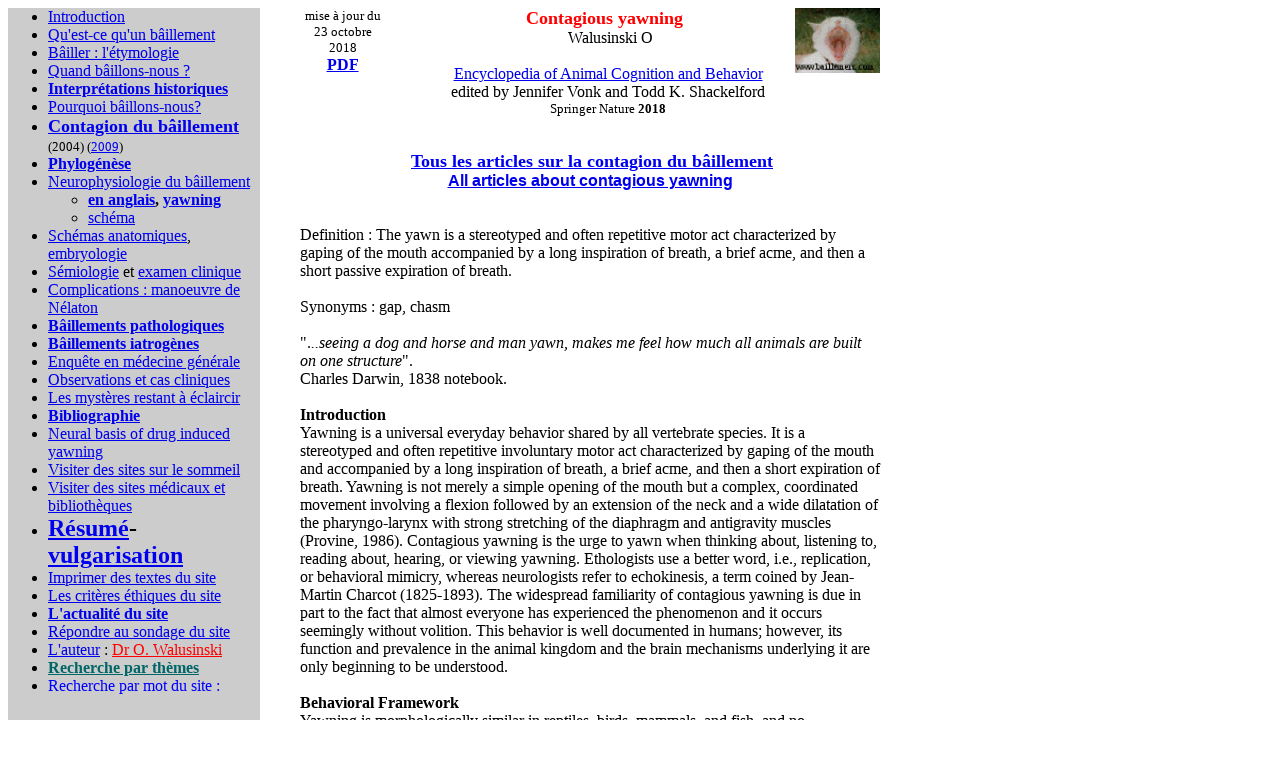

--- FILE ---
content_type: text/html
request_url: https://baillement.com/replication/encyclopedia_animal.html
body_size: 12140
content:
<HTML>
<HEAD>
   <TITLE>encyclopedia</TITLE>
   <X-CLARIS-WINDOW TOP=98 BOTTOM=866 LEFT=329 RIGHT=1293>
   <X-CLARIS-TAGVIEW MODE=minimal>
<LINK REL="SHORTCUT ICON" HREF="http://baillement.com/icone.ico"><meta name="Title" content="baillement"><meta name="description" content="Pourquoi baillons-nous? la neurophysiologie et les pathologies du baillement, la phylogenese, l'histoire, pourquoi le baillement est contagieux?"><meta name="keywords" content="baillement, yawning, sommeil, sleep, tics, Tourette-disease, Tourette's-syndrome, dopamine, serotonine, oxytocin, L-Dopa, cholinergic, excessive yawning, stretching, physostigmine, reflex, apomorphine, maladie de Gilles De La Tourette, obsession, prosopagnosie, pandiculation, hemiplegie, avc" lang="fr"><meta name="Subject" content="baillement, yawning"><meta name="resource-type" content="document"><meta name="pragma" content="no-cache; text/html"><meta name="revisit-after" content="15"><meta name="classification" content="Medical"><meta name="robots" content="all,index,follow"><meta name="distribution" content="global"><meta name="rating" content="general"><meta name="copyright" content="Docteur Olivier Walusinski"><meta name="author" content="Docteur Olivier Walusinski"><meta name="reply-to" content="walusinski@baillement.com"><meta name="language" content="french"><meta name="doc-type" content="Web Page"><meta name="doc-class" content="Published"><meta name="doc-rights" content="Copywritten Work"><meta name="Identifier-URl" content="http://www.baillement.com/"><meta name="Identifier-URl" content="http://baillement.com">
</HEAD>
<BODY BGCOLOR="#FFFFFF">
<P><TABLE BORDER=0 BGCOLOR="#FFFFFF" CELLSPACING=0 CELLPADDING=0 WIDTH=880>
   <TR>
      <TD VALIGN=top WIDTH=250 BGCOLOR="#CCCCCC">
         <UL>
            <LI><A HREF="../baillement-intro.html"><FONT FACE="Times">Introduction</FONT></A></LI>
            
            <LI><A HREF="../Baillement-def.html"><FONT FACE="Times">Qu'est-ce
            qu'un b&acirc;illement</FONT></A></LI>
            
            <LI><A HREF="../Baillement-ethymo.html"><FONT FACE="Times">B&acirc;iller
            : l'&eacute;tymologie</FONT></A></LI>
            
            <LI><A HREF="../Baillement-quand.html"><FONT FACE="Times">Quand
            b&acirc;illons-nous ?</FONT></A></LI>
            
            <LI><A HREF="../Baillement-histor.html"><FONT FACE="Times"><B>Interpr&eacute;tations
            historiques</B></FONT></A></LI>
            
            <LI><A HREF="../Baillement-Nles.concept.html"><FONT FACE="Times">Pourquoi
            b&acirc;illons-nous?</FONT></A></LI>
            
            <LI><A HREF="../baillement-contagion.html"><FONT SIZE="+1" FACE="Times"><B>Contagion
            du b&acirc;illement</B></FONT></A><FONT SIZE="-1" FACE="Times">
            (2004) (</FONT><A HREF="../recherche/echokinesie.html"><FONT SIZE="-1" FACE="Times">2009</FONT></A><FONT SIZE="-1" FACE="Times">)</FONT></LI>
            
            <LI><A HREF="../Baillement-phylo.html"><FONT FACE="Times"><B>Phylog&eacute;n&egrave;se</B></FONT></A></LI>
            
            <LI><A HREF="../Baillement-physio.html"><FONT FACE="Times">Neurophysiologie
            du b&acirc;illement</FONT></A>
            
            <UL>
               <LI><A HREF="../baillement-physioenglish.html"><FONT FACE="Times"><B>en
               anglais</B></FONT></A><FONT FACE="Times"><B>,
               </B></FONT><A HREF="../recherche/insidestory.html"><FONT FACE="Times"><B>yawning</B></FONT></A></LI>
               
               <LI><A HREF="../schema-neurophysio.html"><FONT FACE="Times">sch&eacute;ma</FONT></A></LI>
            </UL>
            </LI>
            
            <LI><A HREF="../Baillement-divise-sn.html"><FONT FACE="Times">Sch&eacute;mas
            anatomiques</FONT></A><FONT FACE="Times">,
            </FONT><A HREF="../baillement-embryo.html"><FONT FACE="Times">
            embryologie</FONT></A></LI>
            
            <LI><A HREF="../Baillement-semio.html"><FONT FACE="Times">S&eacute;miologie</FONT></A><FONT FACE="Times">
            et </FONT><A HREF="../baillement-examen.html"><FONT FACE="Times">examen
            clinique</FONT></A></LI>
            
            <LI><A HREF="../Baillement-luxation.html"><FONT FACE="Times">Complications
            : </FONT></A><A HREF="../Baillement-luxation.html#la+man?uvre+de+Nelaton"><FONT FACE="Times">manoeuvre
            de N&eacute;laton</FONT></A></LI>
            
            <LI><A HREF="../Baillement-path.html"><FONT FACE="Times"><B>B&acirc;illements
            pathologiques</B></FONT></A></LI>
            
            <LI><A HREF="../Baillement-iatrogene.html"><FONT FACE="Times"><B>B&acirc;illements
            iatrog&egrave;nes</B></FONT></A></LI>
            
            <LI><A HREF="../Baillement-enquete.html"><FONT FACE="Times">Enqu&ecirc;te
            en m&eacute;decine g&eacute;n&eacute;rale</FONT></A></LI>
            
            <LI><A HREF="../Baillement-observ.html"><FONT FACE="Times">Observations
            et cas cliniques</FONT></A></LI>
            
            <LI><A HREF="../Baillement-avenir.html"><FONT FACE="Times">Les
            myst&egrave;res restant &agrave;
            &eacute;claircir</FONT></A></LI>
            
            <LI><A HREF="../Baillement-biblio.html"><FONT FACE="Times"><B>Bibliographie</B></FONT></A></LI>
            
            <LI><A HREF="../cooper-dourish.html"><FONT FACE="Times">Neural
            basis of drug induced yawning</FONT></A></LI>
            
            <LI><A HREF="../Baillement-sites.html"><FONT FACE="Times">Visiter
            des sites sur le sommeil</FONT></A></LI>
            
            <LI><A HREF="../Baillement-sites2.html"><FONT FACE="Times">Visiter
            des sites m&eacute;dicaux et
            biblioth&egrave;ques</FONT></A></LI>
            
            <LI><A HREF="../Baillement-resume.html"><FONT SIZE="+2" FACE="Times"><B>R&eacute;sum&eacute;</B></FONT></A><FONT SIZE="+2" FACE="Times"><B>-</B></FONT><A HREF="../vulgarisation.html"><FONT SIZE="+2" FACE="Times"><B>vulgarisation</B></FONT></A></LI>
            
            <LI><A HREF="../textes-site.html"><FONT FACE="Times">Imprimer
            des textes du site</FONT></A></LI>
            
            <LI><A HREF="../Baillement-qualitesite.html"><FONT FACE="Times">Les
            crit&egrave;res &eacute;thiques du site</FONT></A></LI>
            
            <LI><A HREF="../baillement-actu.html"><FONT FACE="Times"><B>L'actualit&eacute;
            du site</B></FONT></A></LI>
            
            <LI><A HREF="../sondage.html"><FONT FACE="Times">R&eacute;pondre
            au sondage du site</FONT></A></LI>
            
            <LI><A HREF="../Walusinski.html"><FONT FACE="Times">L'auteur</FONT></A><FONT FACE="Times">
            : </FONT><A HREF="../Walusinski.html"><FONT FACE="Times" COLOR="#FF0000">Dr
            O. Walusinski</FONT></A></LI>
            
            <LI><A HREF="../themes/theme.html"><FONT FACE="Trebuchet MS" COLOR="#006666"><B>Recherche
            par th&egrave;mes</B></FONT></A></LI>
            
            <LI><FONT FACE="Times" COLOR="#0000FF">Recherche par mot
            du site :</FONT> <FORM ACTION="http://search.freefind.com/find.html" METHOD=GET target="_self">
               <P>&nbsp;</P>
               
               <P><FONT SIZE="-2" FACE="Trebuchet MS" COLOR="#FF0000"><INPUT TYPE=hidden NAME=id VALUE=4917702 size=0>
               <INPUT TYPE=hidden NAME=pageid VALUE=r size=0>
               <INPUT TYPE=hidden NAME=mode VALUE=ALL size=0>
               <INPUT TYPE=hidden NAME=n VALUE=0>
               <INPUT TYPE=text NAME=query VALUE="" SIZE=15><small>&nbsp;
               <INPUT TYPE=submit NAME=Envoi VALUE="Chercher"><BR>
</small>avec l'aide de </FONT><A HREF="http://www.freefind.com/"><FONT SIZE="-2" FACE="Trebuchet MS" COLOR="#FF0000">
               FreeFind</FONT></A><FONT SIZE="-1" FACE="Trebuchet MS" COLOR="#FF0000">
               </FONT>
            </FORM></LI>
            
            <LI><A HREF="../baillement-plan.html"><FONT FACE="Trebuchet MS" COLOR="#006666"><B>Index
            du site</B></FONT></A></LI>
            
            <LI><A HREF="../peintres.html"><FONT FACE="Times">Le
            b&acirc;illement vu par les peintres</FONT></A></LI>
            
            <LI><A HREF="../textes.html"><FONT FACE="Times">Du
            b&acirc;illement en litt&eacute;rature</FONT></A></LI>
            
            <LI><A HREF="../textes-site.html"><FONT FACE="Times">T&eacute;l&eacute;charger
            textes du site</FONT></A></LI>
         </UL>
         
         <CENTER><A HREF="../recherche/publications.html"><IMG SRC="../image-ter/publications_site.gif" ALT="Le b&acirc;illement, du r&eacute;flexe &agrave; la pathologie
Le b&acirc;illement : de l'&eacute;thologie &agrave; la m&eacute;decine clinique
Le b&acirc;illement : phylogen&egrave;se, &eacute;thologie, nosog&eacute;nie
&nbsp;Le b&acirc;illement : un comportement universel
La parakin&eacute;sie brachiale oscitante
Yawning: its cycle, its role
Warum g&auml;hnen wir ?
&nbsp;
Fetal yawning assessed by 3D and 4D sonography
Le b&acirc;illement foetal
Le b&acirc;illement, du r&eacute;flexe &agrave; la pathologie
Le b&acirc;illement : de l'&eacute;thologie &agrave; la m&eacute;decine clinique
Le b&acirc;illement : phylogen&egrave;se, &eacute;thologie, nosog&eacute;nie
&nbsp;Le b&acirc;illement : un comportement universel
La parakin&eacute;sie brachiale oscitante
Yawning: its cycle, its role
Warum g&auml;hnen wir ?
&nbsp;
Fetal yawning assessed by 3D and 4D sonography
Le b&acirc;illement foetal
http://www.baillement.com" WIDTH=129 HEIGHT=65 ALIGN=top></A>
         
         <P><A HREF="../congress/prospekt_mystery.pdf"><IMG SRC="../congress/image/mystery.gif" ALT="mystery of yawning" WIDTH=198 HEIGHT=290 X-CLARIS-USEIMAGEWIDTH X-CLARIS-USEIMAGEHEIGHT ALIGN=bottom></A>&nbsp;</P>
         
         <P>&nbsp;</P>
         
         <P>&nbsp;</P>
         
         <P><SCRIPT LANGUAGE="JavaScript1.1"><!--
hsh=new Date();hsd=document;hsi='<a href="http://www.xiti.com/xiti.asp?s=39702"'
hsi+=' TARGET="_top"><img width="39" height="25" border=0 '
hsi+='src="http://logv9.xiti.com/hit.xiti?s=39702'
hsi+='&p=&hl='+hsh.getHours()+'x'+hsh.getMinutes()+'x'+hsh.getSeconds();if(parseFloat(navigator.appVersion)alt="hit">=4)
{Xiti_s=screen;hsi+='&r='+Xiti_s.width+'x'+Xiti_s.height+'x'+Xiti_s.pixelDepth+'x'+Xiti_s.colorDepth}
hsd.writeln(hsi+'&ref='+hsd.referrer.replace('&','$')+'" alt="Mesurez votre audience"></a>');//--></SCRIPT><noscript><A HREF="http://www.xiti.com/xiti.asp?s=39702" TARGET="_top"><IMG SRC="http://logv9.xiti.com/hit.xiti?s=39702&amp;p=plateck2005" ALT="xiti" WIDTH=39 HEIGHT=25 BORDER=0 ALIGN=bottom></A></noscript></P>
         
         <P><A HREF="platek-2005.html">haut de page</A></P>
         
         <P>&nbsp;</P>
         
         <P>&nbsp;</P>
         
         <P>&nbsp;</P>
         
         <P>&nbsp;</P>
         
         <P>&nbsp;</P>
         
         <P>&nbsp;</P>
         
         <P>&nbsp;</P>
         
         <P>&nbsp;</P>
         
         <P>&nbsp;</P>
         
         <P>&nbsp;</P>
         
         <P>&nbsp;</P>
         
         <P>&nbsp;</P>
         
         <P></P></CENTER>
      </TD>
      <TD VALIGN=top WIDTH=620 BGCOLOR="#FFFFFF">
         <P><TABLE BORDER=0 BGCOLOR="#FFFFFF" CELLSPACING=0 CELLPADDING=0 WIDTH=620>
            <TR>
               <TD VALIGN=top WIDTH=120 BGCOLOR="#FFFFFF">
                  <DL>
                     <DD><CENTER><FONT SIZE="-1">mise &agrave; jour
                     du</FONT></CENTER></DD>
                     
                     <DD><CENTER><FONT SIZE="-1">23 octobre
                     2018</FONT></CENTER></DD>
                     
                     <DD><CENTER><A HREF="../recherche/contagious_yawning_encyclo.pdf"><B>PDF</B></A></CENTER></DD>
                  </DL>
               </TD>
               <TD ALIGN=center VALIGN=top WIDTH=390 BGCOLOR="#FFFFFF">
                  <DL>
                     <DD><FONT SIZE="+1" COLOR="#FF0000"><B>Contagious
                     yawning</B></FONT> &nbsp;</DD>
                     
                     <DD>&nbsp;Walusinski O</DD>
                     
                     <DD>&nbsp;</DD>
                     
                     <DD><A HREF="https://www.springer.com/cn/book/9783319550640">Encyclopedia
                     of Animal Cognition and Behavior</A></DD>
                     
                     <DD>edited by Jennifer Vonk and Todd K.
                     Shackelford</DD>
                     
                     <DD><FONT SIZE="-1">Springer Nature
                     <B>2018</B></FONT></DD>
                     
                     <DD>&nbsp;</DD>
                     
                     <DD></DD>
                  </DL>
               </TD>
               <TD VALIGN=top WIDTH=85 BGCOLOR="#FFFFFF">
                  <DL>
                     <DT><P ALIGN=right><IMG SRC="../images/Chat-logomini.gif" ALT="Chat-logomini" WIDTH=85 HEIGHT=65 ALIGN=bottom></P></DT>
                     
                     <DD></DD>
                  </DL>
               </TD>
            </TR>
            <TR>
               <TD VALIGN=top COLSPAN=3 WIDTH=595 HEIGHT=820 BGCOLOR="#FFFFFF">
                  <DL>
                     <DD><CENTER><B>&nbsp;</B><A HREF="../themes/replication.html"><FONT SIZE="+1"><B>Tous
                     les articles sur la contagion du
                     b&acirc;illement</B></FONT></A></CENTER></DD>
                     
                     <DD><CENTER><A HREF="../themes/replication.html"><FONT FACE="Arial"><B>All
                     articles about contagious
                     yawning</B></FONT></A></CENTER></DD>
                     
                     <DD><CENTER><B>&nbsp;</B></CENTER></DD>
                     
                     <DD>&nbsp;</DD>
                     
                     <DD>Definition : The yawn is a stereotyped and
                     often repetitive motor act characterized by
                     gaping of the mouth accompanied by a long
                     inspiration of breath, a brief acme, and then a
                     short passive expiration of breath.</DD>
                     
                     <DD>&nbsp;</DD>
                     
                     <DD>Synonyms : gap, chasm</DD>
                     
                     <DD>&nbsp;</DD>
                     
                     <DD>".<I>..seeing a dog and horse and man yawn,
                     makes me feel how much all animals are built on
                     one structure</I>".</DD>
                     
                     <DD>Charles Darwin, 1838 notebook.</DD>
                     
                     <DD>&nbsp;</DD>
                     
                     <DD><B>Introduction</B></DD>
                     
                     <DD>Yawning is a universal everyday behavior
                     shared by all vertebrate species. It is a
                     stereotyped and often repetitive involuntary
                     motor act characterized by gaping of the mouth
                     and accompanied by a long inspiration of breath,
                     a brief acme, and then a short expiration of
                     breath. Yawning is not merely a simple opening
                     of the mouth but a complex, coordinated movement
                     involving a flexion followed by an extension of
                     the neck and a wide dilatation of the
                     pharyngo-larynx with strong stretching of the
                     diaphragm and antigravity muscles (Provine,
                     1986). Contagious yawning is the urge to yawn
                     when thinking about, listening to, reading
                     about, hearing, or viewing yawning. Ethologists
                     use a better word, i.e., replication, or
                     behavioral mimicry, whereas neurologists refer
                     to echokinesis, a term coined by Jean-Martin
                     Charcot (1825-1893). The widespread familiarity
                     of contagious yawning is due in part to the fact
                     that almost everyone has experienced the
                     phenomenon and it occurs seemingly without
                     volition. This behavior is well documented in
                     humans; however, its function and prevalence in
                     the animal kingdom and the brain mechanisms
                     underlying it are only beginning to be
                     understood.</DD>
                     
                     <DD>&nbsp;</DD>
                     
                     <DD><B>Behavioral Framework</B></DD>
                     
                     <DD>Yawning is morphologically similar in
                     reptiles, birds, mammals, and fish, and no
                     environmental input changes the sequence of
                     movements (Walusinski &amp; Deputte, 2004). This
                     behavior may be an ancestral vestige maintained
                     throughout evolution with little variation,
                     bearing witness to the early phylogenetic
                     origins of yawning. Like any phylogenetically
                     old behavior, yawning can be observed early in
                     ontogeny; that is, at 12 weeks of fetal life in
                     humans (Walusinski, 2012). Behavioral and
                     neurophysiological studies provide converging
                     evidence that yawning occurs preferentially
                     during rest, periods of drowsiness, and
                     awakening. Hunger and satiety also trigger
                     yawning. The frequency of yawning has a
                     distinctive circadian distribution and occurs
                     most frequently before and after sleep; that is,
                     during periods of lower levels of vigilance and
                     alertness (Walusinski &amp; Deputte, 2004).</DD>
                     
                     <DD>&nbsp;</DD>
                     
                     <DD>When animals transition between behaviors,
                     they are not merely responding in a passive way
                     to the conditions of the environment, such as
                     day-night succession. Rather, they are following
                     internally generated signals produced by
                     homeostatic processes originating in the
                     hypothalamus (suprachiasmatic nucleus and
                     paraventricular nucleus of the hypothalamus,
                     where yawning is triggered). The resultant
                     internal rhythm allows for the anticipation of
                     transitions and triggers behavioral and
                     physiological changes in accordance with those
                     transitions. This results in two advantages:
                     predictability and the possibility to detect the
                     unexpected. Similar to sleep and hunger, yawning
                     functions in this way and appears to be
                     associated with transitions between periods of
                     high and low activity or arousal. This universal
                     form of yawning is internally elicited (Gupta,
                     &amp; Mittal, 2013; Krestel, et al., 2018).</DD>
                     
                     <DD>&nbsp;</DD>
                     
                     <DD>But other, externally elicited forms of
                     yawning exist. Among mammals, morphologically
                     identical yawns occur in situations relative to
                     stress, social interactions, and sexuality
                     (Kubota et al., 2014). Contagious yawning is a
                     form of social interaction without language,
                     triggered involuntarily. Nonconscious mimicry
                     ("chameleon effect") refers to an individual's
                     tendency to imitate a social partner's behaviors
                     without either party's awareness or intent.</DD>
                     
                     <DD>&nbsp;</DD>
                     
                     <DD><B>Yawning in the animal kingdom</B></DD>
                     
                     <DD>Yawning conveys information to other
                     conspecifics about dominance, state of arousal
                     or tiredness, anxiety, or fear. The combinations
                     of different types of signals (visual, acoustic,
                     and olfactory) establish the interaction in
                     either conspecifics or human counterparts.
                     Indeed, a cross-species chameleon effect or
                     contagiousness has now been documented for
                     yawning between dogs and humans (Buttner &amp;
                     Strasser, 2014; Harr, Gilbert &amp; Philips,
                     2009). In nonhuman primates, teeth-bearing
                     during yawning has led to the suggestion that
                     this behavior reinforces dominant identity
                     rather than signaling a threat (Deputte, 1994).
                     Accordingly, yawning has been compared with
                     intimidating displays that dominant males
                     usually show to subordinate males to display
                     their dominant status. Chimpanzees, like humans,
                     differ from Old World monkeys in that yawning by
                     adult males is not a form of ritualized display
                     expressed in situations of mal-male
                     confrontation.</DD>
                     
                     <DD>Other ethological studies propose that
                     yawning might induce relaxation of social
                     tension and thus be a displacement activity,
                     considered to indicate changes in behavioral
                     state for the yawner and simultaneously to
                     operate as a physiological capacity signal. In
                     Sprague-Dawley rats, yawning associated with
                     penile erections suggests that yawning behavior
                     arises from the ritualization of pre-existing
                     cues involved in perception of stimulating
                     chemo-signals in a mating context (Moyaho et
                     al., 2015).</DD>
                     
                     <DD>&nbsp;</DD>
                     
                     <DD><B>Contagious Yawning</B></DD>
                     
                     <DD>Contagious yawning has been observed in
                     nonhuman primates (chimpanzees, bonobos,
                     stump-tailed macaques, gelada baboons, and
                     common marmosets) (Demuru, &amp; Palagi, 2012;
                     Palagi, et al., 2009), in dogs (Harr, et al.,
                     2009), in wolves (Romero, et al., 2014), in
                     sheep (Yonezawa, et al., 2017), in budgerigars,
                     the only non-mammalian specie (Gallup, et al.,
                     2015), in rats (Moyaho, et al., 2015), and in
                     elephants (Rossman, et al, 2017), but not in
                     lemurs (Reddy et al., 2016) and tortoises (Huber
                     &amp; Wilkinson, 2011). No data are available
                     for other species. Animal studies have reported
                     low levels of contagious yawning in dogs,
                     significantly lower than 33%, the rate observed
                     in chimpanzees (Harr, et al., 2009). Contagious
                     yawning seems to be more easily triggered when
                     models are conspecifics or have a strong social
                     bond with the observer. The individuals that are
                     more "reactive" when watching yawning of
                     conspecifics, are not more reactive when exposed
                     to other behaviors (Anderson, et al.,
                     2006).</DD>
                     
                     <DD>&nbsp;</DD>
                     
                     <DD>Observational surveys and experimental
                     analysis of contagious yawning in humans has
                     revealed occurrence in 65%-75% of the entire
                     population. There is still no consensus as to
                     whether women exhibit more contagious yawning
                     than men (Gallup, &amp; Masse, 2016). At any
                     rate, individuals who conform spontaneously to
                     normative social influence, and who are most
                     receptive to advertising messages, also appear
                     most susceptible to contagious yawning. People
                     who scored higher on measures of empathy and
                     mental state attribution skills were more likely
                     to show contagious yawning (Palagi, et al.,
                     2014). These observational data, among others,
                     are produced for linking contagious yawning and
                     empathy.</DD>
                     
                     <DD>&nbsp;</DD>
                     
                     <DD>How is contagious yawning triggered? Sight
                     is a powerful stimulant. In spectators viewing a
                     video showing 30 successive yawns, 55% will yawn
                     within five minutes. The latency period varies
                     from a few seconds to five minutes. There is no
                     need for the face of the yawner to be in a
                     precise visual plane relative to the subject
                     receiving the contagion. Face to face, at
                     90&#176;, 180&#176;, and 270&#176; relative to
                     one another, replication occurs. The existence
                     of a susceptibility to contagion among blind
                     subjects confirms that sight is not the only
                     trigger. Viewing only part of the face, such as
                     a widely opened mouth, does not trigger
                     replication. Therefore, a multimodal perception
                     of the whole facial configuration and of audible
                     respiratory moments is necessary for replication
                     to happen, along with coordinated dynamics
                     (Provine, 2009). By animals as by humans,
                     individual yawning in response to perceiving
                     someone else yawn varies as a function of a host
                     of variables that have yet to be clarified.</DD>
                     
                     <DD>&nbsp;</DD>
                     
                     <DD><B>The neural basis for contagious yawning
                     </B></DD>
                     
                     <DD>Contagious yawning is a primitive expression
                     of cognitive processes involved in
                     self-awareness and theory-of-mind; that is, the
                     capacity to build knowledge of mental states and
                     to attribute them to others. In humans,
                     contagious yawning first appears around five
                     years of age, probably linked to the acquisition
                     of a theory-of-mind. Humans who performed better
                     at self-recognition and theory-of-mind,
                     exhibited more contagious yawning (Senju, 2010).
                     Yawning operates as a low-level form of
                     nonconscious mimicry, which is necessary for
                     involuntarily decoding the mental states of
                     others, notably their emotions. The link between
                     empathy and contagious yawning has empirical
                     support but remains controversial (Massen, &amp;
                     Gallup, 2017). In line with this possible
                     association, the empathic modeling hypothesis
                     predicts that species that do not recognize
                     themselves in mirrors and do not show evidence
                     of mental state attribution ought to fail to
                     show evidence of contagious yawning (de Waal
                     &amp; Preston, 2017; Provine, 2014).</DD>
                     
                     <DD>&nbsp;</DD>
                     
                     <DD>Both developmental and neurophysiological
                     research suggests that resonance between
                     observed and executed actions is supported by
                     the mirror neurons system (MNS). Brain areas
                     that constitute the MNS, namely the premotor
                     area in the frontal lobe, the inferior parietal
                     lobule, and the superior temporal sulcus,
                     participate in the imitation of motor acts and
                     expressions. These human mirror regions are
                     homologous with area F5 of the ventral premotor
                     cortex in macaques (Rizzolatti, 2005). These
                     regions are also interconnected with the insula
                     and show activation in functional MRI studies of
                     imitation, emotional states, and thus, empathy
                     (Anderson, &amp; Matsuzawa, 2006). The
                     ventromedial prefrontal cortex also integrates
                     affective signals to guide emotionally adapted
                     behaviors. Thus, motor acts and affective states
                     can transfer from a target to an observer in a
                     bottom_up, goal-relevant manner through shared
                     representations for perception and action. In
                     this way, observing an affective posture or
                     expression drives feed-back from peripheral
                     motor representations to activate associated
                     emotional states. Contagious yawning recruits
                     brain areas that have been implicated in social
                     cognition (empathy), self-processing,
                     theory-of-mind, and emotional contagion
                     mechanisms (motor mimicry-MNS). Contagious
                     yawning is the most basic expression of motor
                     mimicry and emotional contagion, a rudimentary
                     form of involuntary empathy (Brown et al., 2017;
                     de Waal, &amp; Preston, 2017). Whatever
                     underlies contagious yawning, it does not appear
                     to be based either on conscious imitation or
                     higher-level, "conscious" empathy. Regardless,
                     contagious yawning presents a powerful tool to
                     explore the root of empathy in animal
                     evolution.</DD>
                     
                     <DD>&nbsp;</DD>
                     
                     <DD><B>An error to avoid</B></DD>
                     
                     <DD>Equating physiological and communicative
                     functions of yawning with non-social and social
                     contexts respectively is inaccurate as both
                     forms may occur in a social context. Indeed,
                     ethological studies of non-human primates or
                     South-African ostriches, for example, show that,
                     at certain points, an entire group yawns. In
                     this case, there is no contagious yawning but a
                     synchronous behavior related to circadian
                     rest-activity rhythms.</DD>
                     
                     <DD>&nbsp;</DD>
                     
                     <DD><B>Conclusion</B></DD>
                     
                     <DD>Contagious yawning is an example where,
                     through evolution, a behavior can be recycled
                     for different purposes according to the
                     increasing complexity of the central nervous
                     system, correlated with the richness of social
                     interactions. Yawning is managed by the
                     phylogenetically oldest part of the brain,
                     namely the diencephalon and brainstem.
                     Contagious yawning occurs by neocortex
                     activation, which is necessary for the complex
                     interactions of social life between individuals.
                     It remains to be seen whether contagious yawning
                     has any effect on the activity levels of other
                     group members. Further research, especially in
                     wild populations, should examine the regulating
                     effect of yawning on synchronized group behavior
                     in order to test its communicative function.
                     Contagious yawning offers a neglected but
                     fruitful avenue of investigation in the growing
                     fields of developmental, affective, and social
                     neuroscience.</DD>
                     
                     <DD>&nbsp;</DD>
                     
                     <DD><B>A list of related entries from this
                     volume:</B></DD>
                     
                     <DD>&nbsp;</DD>
                     
                     <DD>Emotional Contagion</DD>
                     
                     <DD>Elisabetta Palagi, Ivan Norscia in
                     Encyclopedia of Animal Cognition and
                     Behavior</DD>
                     
                     <DD>&nbsp;</DD>
                     
                     <DD>Contagion</DD>
                     
                     <DD>Thomas R. Zentall in Encyclopedia of Animal
                     Cognition and Behavior</DD>
                     
                     <DD>&nbsp;</DD>
                     
                     <DD>Grooming</DD>
                     
                     <DD>Richard McFarland in Encyclopedia of Animal
                     Cognition and Behavior</DD>
                     
                     <DD>&nbsp;</DD>
                     
                     <DD>Sleep</DD>
                     
                     <DD>Albrecht P. A. Vorster in Encyclopedia of
                     Animal Cognition and Behavior</DD>
                     
                     <DD>&nbsp;</DD>
                     
                     <DD>Imitation</DD>
                     
                     <DD>E&oacute;in P. O'Sullivan, Christine A.
                     Caldwell in Encyclopedia of Animal Cognition and
                     Behavior</DD>
                     
                     <DD>&nbsp;</DD>
                     
                     <DD>Empathy</DD>
                     
                     <DD>Garet P. Lahvis in Encyclopedia of Animal
                     Cognition and Behavior</DD>
                     
                     <DD>&nbsp;</DD>
                     
                     <DD>&nbsp;</DD>
                     
                     <DD>&nbsp;</DD>
                     
                     <DD><B>References</B></DD>
                     
                     <DD>&nbsp;</DD>
                     
                     <DD>1. Anderson J.R., &amp; Matsuzawa T. (2006).
                     Yawning: an opening into empathy. In T.
                     Matsuzawa, M. Tomonaga, M. Tanaka (Eds).
                     Cognitive Development in Chimpanzees.
                     (pp.233-245) Tokyo , Springer.</DD>
                     
                     <DD>&nbsp;</DD>
                     
                     <DD>2. Brown, B.J., Kim, S., Saunders, H.,
                     Bachmann, C., Thompson, J., Ropar, D., Jackson,
                     S.R., Jackson, G.M. (2017). A Neural basis for
                     contagious yawning. Curr Biol, 27, 2713-2717.e2.
                     https://doi.org/10.1016/j.cub.2017.07.062</DD>
                     
                     <DD>&nbsp;</DD>
                     
                     <DD>3. Buttner, A.P., &amp; Strasser, R. (2014).
                     Contagious yawning, social cognition, and
                     arousal: an investigation of the processes
                     underlying shelter dogs' responses to human
                     yawns. Anim Cogn, 17, 95-104.
                     https://doi.org/10.1007/s10071-013-0641-z</DD>
                     
                     <DD>&nbsp;</DD>
                     
                     <DD>4. Demuru, E., &amp; Palagi, E. (2012). In
                     Bonobos yawn contagion Is higher among kin and
                     friends. PLoS ONE, 7, e49613.
                     http://doi.org/10.1371/journal.pone.0049613</DD>
                     
                     <DD>&nbsp;</DD>
                     
                     <DD>5. Deputte, B. L. (1994). Ethological study
                     of yawning in primates. I. Quantitative analysis
                     and study of causation in two species of old
                     world monkeys (Cercocebus albigena and Macaca
                     fascicularis). Ethology, 98, 221-245.
                     https://doi.org/10.1111/j.1439-0310.1994.tb01073.x</DD>
                     
                     <DD>&nbsp;</DD>
                     
                     <DD>6. de Waal, F.B.M.,&amp; Preston, S.D.
                     (2017). Mammalian empathy: behavioural
                     manifestations and neural basis. Nat Rev
                     Neurosci, 18, 498-509. https://doi.org/10
                     .1038/nrn.2017.72</DD>
                     
                     <DD>&nbsp;</DD>
                     
                     <DD>7. Fica, G., Salzarulo, P. (2002). Lo
                     sbadiglio dell struzzo. Psicologia e biologia
                     dello sbadiglio. Bollati Boringhieri,
                     Torino.</DD>
                     
                     <DD>&nbsp;</DD>
                     
                     <DD>8. Gallup, A.C., Swartwood, L., Militello,
                     J., Sackett, S. (2015). Experimental evidence of
                     contagious yawning in budgerigars (Melopsittacus
                     undulatus). Anim Cogn, 18, 1051-158.
                     https://doi.org/10.1007/s10071-015-0873-1</DD>
                     
                     <DD>&nbsp;</DD>
                     
                     <DD>9. Gallup A.C., &amp; Massen J.J.M. (2016).
                     There is no difference in contagious yawning
                     between men and women. Royal Society Open
                     science, 3, 160174.
                     https://doi.org/10.1098/rsos.160174</DD>
                     
                     <DD>&nbsp;</DD>
                     
                     <DD>10. Gupta, S., &amp; Mittal, S. (2013).
                     Yawning and its physiological significance.
                     International Journal of Applied and Basic
                     Medical Research, 3, 11&endash;15.
                     http://doi.org/10.4103/2229-516X.112230</DD>
                     
                     <DD>&nbsp;</DD>
                     
                     <DD>11. Harr, A.L., Gilbert, V.R., &amp;
                     Phillips, K.A. (2009). Do dogs (Canis
                     familiaris) show contagious yawning? Anim Cogn,
                     12, 833-837.
                     https://doi.org/10.1007/s10071-009-0233-0</DD>
                     
                     <DD>&nbsp;</DD>
                     
                     <DD>12. Huber, L., &amp; Wilkinson, A. (2011).
                     No evidence in contagious yawning in the
                     red-footed tortoise (Geochelone carbonaria).
                     Current Zoology, 57, 477-484.</DD>
                     
                     <DD>&nbsp;</DD>
                     
                     <DD>13. Krestel, H., Bassetti, CL., &amp;
                     Walusinski, O. (2018). Yawning-Its anatomy,
                     chemistry, role, and pathological
                     considerations. Prog Neurobiol, 161, 61-78.
                     https://doi.org/10.1016/j.pneurobio.2017.11.003.</DD>
                     
                     <DD>&nbsp;</DD>
                     
                     <DD>14. Kubota, N., Amemiya, S., Yanagita, S.,
                     Nishijima, T., &amp; Kita, I. (2014). Emotional
                     stress evoked by classical fear conditioning
                     induces yawning behavior in rats. Neurosci Lett,
                     566, 182-7.
                     http://doi.org10.1016/j.neulet.2014.02.064.</DD>
                     
                     <DD>&nbsp;</DD>
                     
                     <DD>15. Massen, J.J.M., &amp; Gallup, A.C.
                     (2017). Why contagious yawning does not (yet)
                     equate to empathy. Neurosci Biobehav Rev, 80,
                     573-585.
                     http://doi.org/10.1016/j.neubiorev.2017.07.006.</DD>
                     
                     <DD>&nbsp;</DD>
                     
                     <DD>16. Moyaho, A., Rivas-Zamudio, X,. Ugarte,
                     A., Eguibar, J.R., &amp; Valencia, J. (2015).
                     Smell facilitates auditory contagious yawning in
                     rats. Anim Cogn, 18, 279&endash;290.
                     https://doi.org/10.1007/s10071-014-0798-0</DD>
                     
                     <DD>&nbsp;</DD>
                     
                     <DD>17. Palagi, E., Leone, A., Mancini, G.,
                     &amp; Ferrari, P. F. (2009). Contagious yawning
                     in gelada baboons as a possible expression of
                     empathy. Proceedings of the National Academy of
                     Sciences of the United States of America, 106,
                     19262&endash;19267.
                     http://doi.org/10.1073/pnas.0910891106</DD>
                     
                     <DD>&nbsp;</DD>
                     
                     <DD>18. Palagi E, Norscia I, Demuru E. (2014)
                     Yawn contagion in humans and bonobos: emotional
                     affinity matters more than species. PeerJ 2:e519
                     https://doi.org/10.7717/peerj.519</DD>
                     
                     <DD>&nbsp;</DD>
                     
                     <DD>19. Provine, R.R. (1986). Yawning as a
                     stereotyped action pattern and releasing
                     stimulus. Ethology, 72, 109-122.
                     https://doi.org/10.1111/j.1439-0310.1986.tb00611.x</DD>
                     
                     <DD>&nbsp;</DD>
                     
                     <DD>20. Provine, R.R. (1989). Faces as releasers
                     of contagious yawning: An approach to face
                     detection using normal human subjects. Bulletin
                     of the Psychonomic Society, 27, 211-214.
                     https://doi.org/10.3758/BF03334587</DD>
                     
                     <DD>&nbsp;</DD>
                     
                     <DD>21. Provine, R.R. (2012). Curious behavior;
                     Yawning, laughing, hiccupping and beyond. The
                     Belknapp Press of Harvard University Press,
                     Cambridge (Massachusetts).</DD>
                     
                     <DD>&nbsp;</DD>
                     
                     <DD>22. Provine, R.R. (2014). Contagious
                     behavior: An alternative approach to mirror-like
                     phenomena. Behavioral and Brain Sciences, 37(2),
                     216-217.
                     https://doi.org/10.1017/S0140525X13002458</DD>
                     
                     <DD>&nbsp;</DD>
                     
                     <DD>23. Reddy, R.B., Krupenye, C., MacLean,
                     E.L., &amp; Hare, B. (2016). No evidence for
                     contagious yawning in lemurs. Anim Cogn, 19,
                     889-898.
                     https://doi.org/10.1007/s10071-016-0986-1</DD>
                     
                     <DD>&nbsp;</DD>
                     
                     <DD>24. Rizzolatti, G. (2005). The Mirror neuron
                     system and imitation. In S. Hurley &amp; N.
                     Chater, (Eds). Perspectives on Imitation: from
                     Neuroscience to Social Science. A Bradford book,
                     The MIT Press. Cambridge MA.</DD>
                     
                     <DD>&nbsp;</DD>
                     
                     <DD>25. Romero, T., Ito, M., Saito, A., &amp;
                     Hasegawa, T. (2014). Social modulation of
                     contagious yawning in wolves. PLoS ONE, 9(8),
                     e105963.
                     http://doi.org/10.1371/journal.pone.0105963</DD>
                     
                     <DD>&nbsp;</DD>
                     
                     <DD>26. Rossman, Z.T., Hart, B.L., Greco, B.J.,
                     Young, D., Padfield, C., Weidner, L., Gates, J.,
                     &amp; Hart, L.A. (2017). When Yawning Occurs in
                     Elephants. Front. Vet. Sci, 4, 22.
                     https://doi.org/10.3389/fvets.2017.00022</DD>
                     
                     <DD>&nbsp;</DD>
                     
                     <DD>27. Senju, A. (2010). Developmental and
                     comparative perspectives of contagious yawning.
                     Front Neurol Neurosci, 28:113-9.
                     http://doi.org/10.1159/000307088</DD>
                     
                     <DD>&nbsp;</DD>
                     
                     <DD>28. Walusinski, O., Deputte, B.L. (2004).
                     The phylogeny, ethology and nosology of yawning.
                     Rev Neurol (Paris), 160, 1011-21.
                     https://doi.org/10.1016/S0035-3787(04)71138-8</DD>
                     
                     <DD>&nbsp;</DD>
                     
                     <DD>29. Walusinski, O. (2012). Fetal yawning,
                     Kerry Thoirs (Ed.), Sonography (pp.325-332).
                     InTech, Vienna.
                     https://doi.org/10.5772/28234</DD>
                     
                     <DD>&nbsp;</DD>
                     
                     <DD>30. Yonezawa, T., Sato, K., Uchida, M.,
                     Matsuki, N., and Yamazaki, A. (2017). Presence
                     of contagious yawning in sheep. Anim Sci J, 88,
                     195-200. https://doi.org/10.1111/asj.12681</DD>
                     
                     <DD>&nbsp;
                     
                     <HR>
                     
                     <FONT SIZE="+1" COLOR="#FF0000"><B>Un
                     comportement recycl&eacute; au cours de
                     l'Evolution</B></FONT></DD>
                     
                     <DD>&nbsp;</DD>
                     
                     <DD>Le b&acirc;illement contagieux est un
                     exemple dans lequel, au fil de
                     l'&eacute;volution, un comportement peut
                     &ecirc;tre recycl&eacute; pour des
                     finalit&eacute;s diff&eacute;rentes illustrant
                     la complexit&eacute; croissante du
                     syst&egrave;me nerveux central,
                     corr&eacute;l&eacute;e &agrave; la richesse des
                     interactions sociales.</DD>
                     
                     <DD>&nbsp;</DD>
                     
                     <DD>Le b&acirc;illement &eacute;mane de la
                     partie la plus ancienne,
                     phylog&eacute;n&eacute;tiquement, du cerveau
                     &agrave; savoir le diencephale et le tronc
                     c&eacute;r&eacute;bral. La r&eacute;plication du
                     b&acirc;illement, alias contagion,
                     r&eacute;sulte de l'activation du
                     n&eacute;ocortex, n&eacute;cessaire aux
                     interactions complexes de la vie sociale entre
                     les individus. Il reste &agrave; savoir si le
                     b&acirc;illement contagieux a un effet sur les
                     niveaux de vigilance des autres membres du
                     groupe.</DD>
                     
                     <DD>&nbsp;</DD>
                     
                     <DD>Des recherches compl&eacute;mentaires, en
                     particulier dans les populations animales
                     sauvages, devraient explorer l'effet
                     r&eacute;gulateur du b&acirc;illement sur le
                     comportement d'un groupe afin de tester sa
                     fonction de communication.</DD>
                     
                     <DD>&nbsp;</DD>
                     
                     <DD>La r&eacute;plication du b&acirc;illement
                     offre une voie d'investigation
                     n&eacute;glig&eacute;e mais fructueuse dans les
                     domaines en pleine croissance de la neuroscience
                     du d&eacute;veloppement, de l'affectif et du
                     social.</DD>
                     
                     <DD></DD>
                  </DL>
               </TD>
            </TR>
         </TABLE>
         </P>
      </TD>
   </TR>
</TABLE>
</P>
</BODY>
</HTML>
